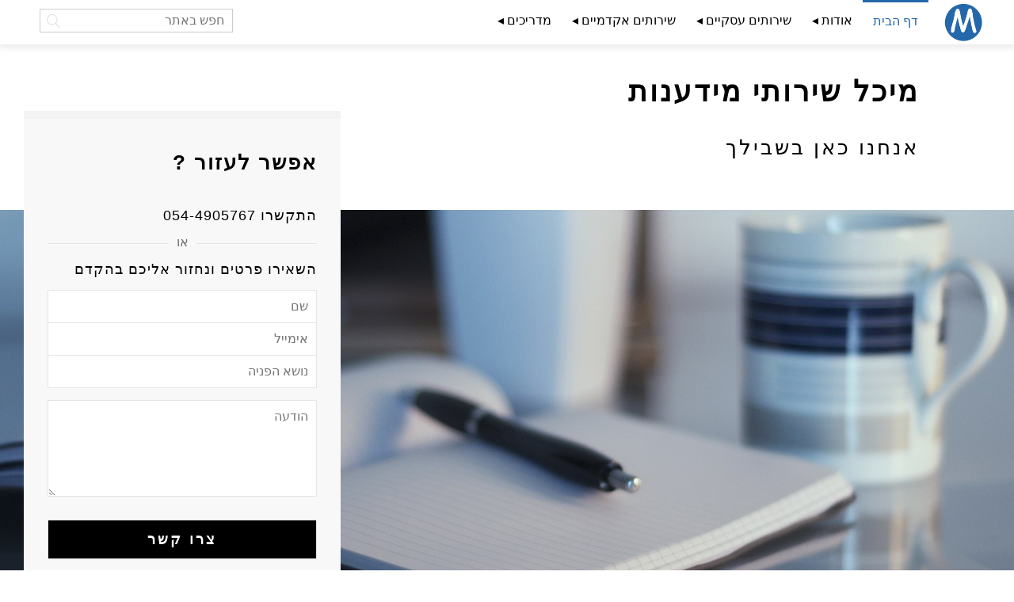

--- FILE ---
content_type: text/html; charset=UTF-8
request_url: https://www.michal-info.com/
body_size: 12953
content:
<!doctype html><html    dir="rtl" lang="he" ><head><meta charset="UTF-8" /><meta name="viewport" content="width=device-width, initial-scale=1.0, minimum-scale=1"/>
 <script async src="https://www.googletagmanager.com/gtag/js?id=UA-36250108-1"></script> <script>window.dataLayer = window.dataLayer || [];
  function gtag(){dataLayer.push(arguments);}
  gtag('js', new Date());
  gtag('config', 'UA-36250108-1');</script> <meta name='robots' content='index, follow, max-image-preview:large, max-snippet:-1, max-video-preview:-1' /><style>img:is([sizes="auto" i],[sizes^="auto," i]){contain-intrinsic-size:3000px 1500px}</style><title>שירותי מידענות עסקית ואקדמית - סיוע בעבודות אקדמיות | מיכל שירותי מידענות</title><meta name="description" content="שירותי מידענות עסקית, סיוע אקדמי בכתיבת עבודה אקדמית, איתור מאמרים, סריקת פטנטים, עריכה לשונית וסינון מידע מקצועי ברחבי הרשת בכל התחומים." /><meta property="og:locale" content="he_IL" /><meta property="og:type" content="website" /><meta property="og:title" content="שירותי מידענות עסקית ואקדמית - סיוע בעבודות אקדמיות | מיכל שירותי מידענות" /><meta property="og:description" content="שירותי מידענות עסקית, סיוע אקדמי בכתיבת עבודה אקדמית, איתור מאמרים, סריקת פטנטים, עריכה לשונית וסינון מידע מקצועי ברחבי הרשת בכל התחומים." /><meta property="og:url" content="https://www.michal-info.com/" /><meta property="og:site_name" content="מיכל שירותי מידענות" /><meta property="article:publisher" content="https://www.facebook.com/michal.information" /><meta property="article:modified_time" content="2019-01-05T18:08:25+00:00" /><meta property="og:image" content="https://www.michal-info.com/wp-content/uploads/2015/06/organization-582919_1280.jpg" /><meta property="og:image:width" content="1280" /><meta property="og:image:height" content="851" /><meta property="og:image:type" content="image/jpeg" /><meta name="twitter:card" content="summary_large_image" /><meta name="twitter:site" content="@michal_info_com" /> <script type="application/ld+json" class="yoast-schema-graph">{"@context":"https://schema.org","@graph":[{"@type":"WebPage","@id":"https://www.michal-info.com/","url":"https://www.michal-info.com/","name":"שירותי מידענות עסקית ואקדמית - סיוע בעבודות אקדמיות | מיכל שירותי מידענות","isPartOf":{"@id":"https://www.michal-info.com/#website"},"about":{"@id":"https://www.michal-info.com/#organization"},"primaryImageOfPage":{"@id":"https://www.michal-info.com/#primaryimage"},"image":{"@id":"https://www.michal-info.com/#primaryimage"},"thumbnailUrl":"https://www.michal-info.com/wp-content/uploads/2015/06/organization-582919_1280.jpg","datePublished":"2015-06-25T21:40:05+00:00","dateModified":"2019-01-05T18:08:25+00:00","description":"שירותי מידענות עסקית, סיוע אקדמי בכתיבת עבודה אקדמית, איתור מאמרים, סריקת פטנטים, עריכה לשונית וסינון מידע מקצועי ברחבי הרשת בכל התחומים.","breadcrumb":{"@id":"https://www.michal-info.com/#breadcrumb"},"inLanguage":"he-IL","potentialAction":[{"@type":"ReadAction","target":["https://www.michal-info.com/"]}]},{"@type":"ImageObject","inLanguage":"he-IL","@id":"https://www.michal-info.com/#primaryimage","url":"https://www.michal-info.com/wp-content/uploads/2015/06/organization-582919_1280.jpg","contentUrl":"https://www.michal-info.com/wp-content/uploads/2015/06/organization-582919_1280.jpg","width":1280,"height":851,"caption":"מידענות עסקית, מידענות אקדמית, כתיבת עבודות אקדמיות, כתיבת עבודה סמינריונית, כתיבת סמינריון, איתור מאמרים"},{"@type":"BreadcrumbList","@id":"https://www.michal-info.com/#breadcrumb","itemListElement":[{"@type":"ListItem","position":1,"name":"Home"}]},{"@type":"WebSite","@id":"https://www.michal-info.com/#website","url":"https://www.michal-info.com/","name":"מיכל שירותי מידענות","description":"שירותי מידענות עסקית ואקדמית, סיוע בעבודות אקדמיות, עזרה בכתיבת סמינריונים. Academic and Business Informatics Services. מתן שירותי תרגום \\ איתור מאמרים אקדמיים.","publisher":{"@id":"https://www.michal-info.com/#organization"},"potentialAction":[{"@type":"SearchAction","target":{"@type":"EntryPoint","urlTemplate":"https://www.michal-info.com/?s={search_term_string}"},"query-input":{"@type":"PropertyValueSpecification","valueRequired":true,"valueName":"search_term_string"}}],"inLanguage":"he-IL"},{"@type":"Organization","@id":"https://www.michal-info.com/#organization","name":"מיכל שירותי מידענות","url":"https://www.michal-info.com/","logo":{"@type":"ImageObject","inLanguage":"he-IL","@id":"https://www.michal-info.com/#/schema/logo/image/","url":"https://www.michal-info.com/wp-content/uploads/2018/10/michal-info-logo-blue.png","contentUrl":"https://www.michal-info.com/wp-content/uploads/2018/10/michal-info-logo-blue.png","width":800,"height":800,"caption":"מיכל שירותי מידענות"},"image":{"@id":"https://www.michal-info.com/#/schema/logo/image/"},"sameAs":["https://www.facebook.com/michal.information","https://x.com/michal_info_com","https://il.linkedin.com/in/michal-sapochnick-67b54719"]}]}</script> <style id='classic-theme-styles-inline-css' type='text/css'>/*! This file is auto-generated */
.wp-block-button__link{color:#fff;background-color:#32373c;border-radius:9999px;box-shadow:none;text-decoration:none;padding:calc(.667em + 2px) calc(1.333em + 2px);font-size:1.125em}.wp-block-file__button{background:#32373c;color:#fff;text-decoration:none}</style><style id='mi-style-inline-css' type='text/css'>*{margin:0;padding:0;text-decoration:none;font-family:Helvetica,sans-serif;-webkit-box-sizing:border-box;-moz-box-sizing:border-box;box-sizing:border-box}html,body{height:100%;position:relative;margin:0 auto;background:#0}.mi_arrow{transform:rotate(180deg);-webkit-transition:left .15s linear;transition:left .15s linear}.mi_header{position:relative;margin:0 0 0 0;width:100%;border:0;line-height:1;height:56px;display:block;box-sizing:border-box;-webkit-box-sizing:border-box;-moz-box-sizing:border-box;float:right;top:0;z-index:100}.info-pb-grid-col{width:100%}.info-pb-grid-col-border{border-bottom:1px #ddd solid}.info-pb-grid-row-light{background-color:#fff;padding:0 0 0 0;width:100%}.info-pb-grid-row-dark{background-color:#1f1f1f;background-color:#fff;padding:0 0 0 0;width:100%}.info-pb-grid-col-content{position:relative;margin:0 auto;padding:20px 20px 30px 20px;max-width:970px}.info-pb-grid-row-light h2,.info-pb-grid-row-dark h2{color:#333;margin-bottom:20px;letter-spacing:1px;text-align:center}.info-pb-grid-row-light h3,.info-pb-grid-row-dark h3{color:#333;margin-bottom:20px;letter-spacing:1px}.info-pb-grid-row-light p{margin-bottom:20px;letter-spacing:1px;line-height:150%}.info-pb-grid-row-dark p{margin-bottom:20px;letter-spacing:1px;line-height:170%}.info-pb-grid-row-dark a,.info-pb-grid-row-light a{color:#2468AB;text-decoration:underline}.mi_footer{background-color:#000;color:#fff;margin:0;padding:30px 30px;display:inline-block;position:relative;width:100%;font-size:14px}.mi_footer .mi_footer_menus{padding:30px 0;display:block;width:100%}#footer_menu_1,#footer_menu_2{display:inline-block;position:relative;width:50%;padding:0 50px}#footer_menu_2{float:left}#footer_menu_1 ul,#footer_menu_2 ul{list-style:none}#footer_menu_1 ul{float:left}#footer_menu_1 li a,#footer_menu_2 li a{color:#fff}.mi_footer .mi_footer_top,.mi_footer .mi_footer_bottom{border-top:1px solid #282727;padding:30px 0;text-align:center;letter-spacing:2px;display:inline-block;width:100%}.mi_footer .mi_footer_top a,.mi_footer .mi_footer_bottom a{color:grey;text-decoration:underline}.mi_social{width:100%;text-align:center;display:block}.mi_social a{width:30px;height:30px;display:inline-block;margin:0 5px}.mi_social .mi_social_svg{height:100%;width:100%}@media screen and (max-width:770px){#footer_menu_1 ul li,#footer_menu_2 ul li{padding:10px 0}}@media screen and (max-width:530px){.mi_footer .mi_footer_menus{padding:0}#footer_menu_1,#footer_menu_2{width:100%;padding:30px 30px;text-align:center}#footer_menu_1 ul{float:none}#footer_menu_2{border-top:1px solid #282727}}.fl-col{width:100%}.fl-module-content{margin:0 0 0 0}.mi_featured_image{background-image:url(https://www.michal-info.com/wp-content/uploads/2015/06/organization-582919_1280.jpg)}.mi_page_top{width:100%;position:relative;display:block;height:820px}.mi_page_top .mi_featured_image{height:500px;margin-top:265px;position:absolute;top:0;left:0;width:100%;background-position:center;background-repeat:no-repeat;background-size:cover}.mi_page_top .mi_rect_button{display:none;position:absolute;left:45px;bottom:20px}.mi_page_top .mi_rect_button .mi_rect_href{width:180px;height:180px;padding:30px 20px;display:block;background-color:#000;opacity:.85;color:#fff;font-size:22px;letter-spacing:3px;-webkit-transition:opacity .3s linear;transition:opacity .3s linear}.mi_page_top .mi_rect_button .mi_rect_href:hover{opacity:.75}.mi_page_top .mi_rect_button .mi_rect_href .mi_arrow{position:absolute;bottom:20px;left:25px;height:20px;width:20px}.mi_page_top .mi_rect_button .mi_rect_href:hover .mi_arrow{left:15px}.mi_page_top .mi_rect_button .mi_rect_href .mi_rect_bottom{position:absolute;bottom:20px;right:20px}.mi_page_top .mi_page_header{position:absolute;top:60px;right:0;display:block;width:100%}.mi_page_top .mi_page_header h1{display:block;padding:30px 150px 30px 0;font-size:40px;line-height:60px;letter-spacing:3px}.mi_page_top .mi_page_header .header-quote{display:block;padding:0 150px 0 0;font-size:30px;letter-spacing:3px}.mi_page_top .mi_page_header .header-quoter{font-size:16px}@media screen and (max-width:1280px){.mi_page_top .mi_page_header h1{padding:30px 120px 30px 0;font-size:36px;line-height:1.44444}.mi_page_top .mi_page_header .header-quote{padding:0 120px 0 0;font-size:26px}}@media screen and (max-width:1025px){.mi_page_top{height:685px}.mi_page_top .mi_featured_image{height:380px}}@media screen and (max-width:970px){.mi_page_top .mi_rect_button{display:block}}@media screen and (max-width:770px){.mi_page_top{height:610px}.mi_page_top .mi_featured_image{margin-top:195px}.mi_page_top .mi_page_header h1{padding:10px 90px 20px 0;font-size:26px;line-height:1.28571}.mi_page_top .mi_page_header .header-quote{padding:0 90px 0 0;font-size:20px}.mi_page_top .mi_rect_button .mi_rect_href{width:155px;height:155px;font-size:19px}}@media screen and (max-width:575px){.mi_page_top{height:505px}.mi_page_top .mi_featured_image{margin-top:190px;height:280px}.mi_page_top .mi_page_header h1{padding:10px 50px 20px 50px}.mi_page_top .mi_page_header .header-quote{padding:0 50px 0 0}}@media screen and (max-width:410px){.mi_page_top .mi_page_header h1{padding:10px 20px 20px 20px}.mi_page_top .mi_page_header .header-quote{padding:0 20px}}body.noScroll{position:fixed;overflow:hidden}.mi_nav_header{position:fixed;top:0;left:0;width:100%;height:56px;-webkit-box-shadow:0 0 10px 1px rgb(0 0 0 / .10);-moz-box-shadow:0 0 10px 1px rgb(0 0 0 / .10);box-shadow:0 0 10px 3px rgb(0 0 0 / .10)}.mi_nav_overlay_background{position:absolute;top:0;left:0;z-index:20;background:#fff;height:100%;width:100%}.mi_menu_button{display:none}.mi_menu_contact{display:none}.site-logo{position:relative;z-index:100;padding:4px 0 0 0;float:right;margin:0 40px 0 20px;width:auto}.site-logo a{color:#6DDB07;font-weight:700}.site-logo-img{height:48px;width:48px;margin:0}#mi_menu_div{position:relative;width:100%;margin:0 100px 0 0;z-index:200}#mi_menu_div ul{list-style:none;position:relative;float:right;margin:0;padding:0;width:auto}#mi_menu_div li{position:relative;float:right}#mi_menu_div li a{display:block;text-decoration:none;color:#000;padding:18px 13px}.search-form{float:left;padding:11px 0 0 50px;position:relative;z-index:1000;cursor:pointer;display:inline-block}.search-form input::-webkit-search-decoration,.search-form input::-webkit-search-cancel-button{display:none}.search-form input[type=search]{-webkit-appearance:textfield;-moz-appearance:textfield;-webkit-box-sizing:content-box;-moz-box-sizing:content-box;font-family:inherit;font-size:100%;background:#fff url(/wp-content/themes/mi/svg/search-icon.svg) no-repeat 5px center;border:solid 1px #ccc;padding:5px 10px 5px 32px;width:200px;transition:all .5s;-webkit-transition:all .5s;-moz-transition:all .5s}.search-form input[type=search]:focus{background-color:#fff;border-color:#0d9ed8;box-shadow:0 0 5px rgb(109 207 246 / .5);-webkit-box-shadow:0 0 5px rgb(109 207 246 / .5);-moz-box-shadow:0 0 5px rgb(109 207 246 / .5)}.search-form input:-moz-placeholder,.search-form input::-webkit-input-placeholder,.search-form input:-ms-input-placeholder{color:#999}#mi_menu_div li ul{display:none}#mi_menu_div ul>li.menu-item-has-children>a:after{content:' \25C2'}#mi_menu_div li:focus-within li a,#mi_menu_div li:hover li a{border-style:none;color:#000}#mi_menu_div li:focus-within li.current-menu-item a,#mi_menu_div li:focus-within li a:focus,#mi_menu_div li:hover li.current-menu-item a,#mi_menu_div li:hover li a:hover{color:#2468AB}@media screen and (min-width:950px){#mi_menu_div li ul{position:absolute;top:100%;right:0;width:auto;background:#fafafa}#mi_menu_div ul ul li{float:none;width:240px}#mi_menu_div ul ul li a{line-height:120%;padding:15px 15px}#mi_menu_div ul ul ul{top:0;right:100%}#mi_menu_div li.menu-item-has-children:focus-within>a:after,#mi_menu_div li.menu-item-has-children:hover>a:after{content:' \25BE'}#mi_menu_div ul li:focus-within ul,#mi_menu_div ul li:hover ul{display:block}#mi_menu_div li:focus a,#mi_menu_div li:hover a,#mi_menu_div li.current-menu-item>a,#mi_menu_div li.current-menu-ancestor>a{color:#2468AB;border-top:3px solid #2468AB;padding-top:16px}}@media screen and (max-width:1100px){#mi_menu_div{margin:0 70px 0 0}.site-logo{margin:0 10px}.search-form{padding:8px 0 0 10px}.search-form input[type=search]{width:80px}}@media screen and (max-width:950px){.mi_menu_button{display:block;position:fixed;overflow:hidden;float:left;top:0;left:0;height:56px;width:50px;cursor:pointer;z-index:1000;transition:opacity .25s ease;-webkit-transition:opacity .25s ease;-moz-transition:opacity .25s ease}.mi_menu_button .mi_navicon{position:absolute;top:27px;left:15px;width:20px;height:2px;transition:all .35s ease;-webkit-transition:all .35s ease;-moz-transition:all .35s ease;cursor:pointer;background:#2468AB}.mi_menu_button .mi_navicon:after,.mi_menu_button .mi_navicon:before{transition:.2s ease-in-out;content:"";position:absolute;display:block;width:100%;height:100%;background:#2468AB}.mi_menu_button .mi_navicon:before{top:-6px}.mi_menu_button .mi_navicon:after{bottom:-6px}.mi_menu_button.active .mi_navicon{transform:rotate(45deg);-webkit-transform:rotate(45deg);-moz-transform:rotate(45deg);-ms-transform:rotate(45deg)}.mi_menu_button.active .mi_navicon:after{transform:rotate(90deg);-webkit-transform:rotate(90deg);-moz-transform:rotate(90deg);-ms-transform:rotate(90deg);bottom:0}.mi_menu_button.active .mi_navicon:before{transform:rotate(90deg);-webkit-transform:rotate(90deg);-moz-transform:rotate(90deg);-ms-transform:rotate(90deg);top:0}.mi_menu_contact{display:block;position:absolute;top:0;left:50px;height:36px;width:140px;background-color:#000;color:#fff;text-align:center;margin:10px 5px;padding:10px 0;z-index:300;text-decoration:none}.mi_menu_contact:focus,.mi_menu_contact:hover{background-color:grey}.overlay{position:fixed;background:#fff;top:0;right:-100%;width:100%;height:100%;overflow:auto;transition:.2s;-webkit-transition:.2s;-moz-transition:.2s;z-index:400;-webkit-overflow-scrolling:auto}.overlay.open{right:0}#mi_menu_div{margin:0 auto;top:70px;transform:translateY(-50%);-webkit-transform:translateY(-50%);-moz-transform:translateY(-50%);-ms-transform:translateY(-50%)}#mi_menu_div ul li{margin:1px 0 auto;width:100%;display:block;min-height:70px;position:relative}#mi_menu_div ul li{display:none}.overlay.open #mi_menu_div ul li{display:block}#mi_menu_div ul ul{position:relative;width:100%;margin:1px 0 0 0}#mi_menu_div ul ul li{width:100%}#mi_menu_div ul a{margin:0 30px auto;width:auto;text-align:right}#mi_menu_div ul ul a{padding:26px 63px 26px 0}#mi_menu_div li:focus-within a,#mi_menu_div li:hover a,#mi_menu_div li.current-menu-item>a,#mi_menu_div li.current-menu-ancestor>a{color:#2468AB}.site-logo{margin:0 20px;z-index:100}.search-form{position:absolute;top:0;right:0;padding:5px 35px 0 60px;opacity:1;display:none;width:250px}.search-form input[type=search]{width:100%}.search-form.search-form-model{margin:10px 0 0 0;display:block}}@media screen and (max-width:530px){.mi_menu_contact{width:100px}}.mi_contact_front_form,.mi_contact_page_form{background:#f8f8f8;border-top:10px solid #f3f3f3;display:inline-block;padding:20px 30px;min-height:400px}.mi_contact_front_form{position:absolute;top:80px;width:400px;margin:60px 30px;left:0}.mi_contact_page_form{position:relative;width:100%}.mi_form_header{margin:20px 0 40px 0;display:block;position:relative;width:100%;font-weight:700;font-size:26px;letter-spacing:2px}.mi_form_sep{text-align:center;display:table;margin:5px 0 5px 0;line-height:1.63636;position:relative;color:#717171}.mi_form_sep:before,.mi_form_sep:after{border-top:1px solid #E5E5E4;content:'';position:relative;display:table-cell;top:.9em;width:50%}.mi_form_sep_text{width:35px;position:relative;display:block}.mi_form_call,.mi_form_details{display:block;font-size:18px;letter-spacing:1px;margin:10px 0}.mi_form_details{margin-bottom:15px}.mi_form_input_text,.mi_form_input_msg{padding:10px 10px;font-size:16px;float:none;line-height:1.3;color:#000;width:100%;border:1px solid #E5E5E4;outline:none;-webkit-appearance:none;-moz-appearance:none}.mi_form_form .mi_form_input_no_bottom_border{border-bottom:none}.mi_form_input_msg{margin:15px 0}.mi_form_submit_button{margin:10px 0 10px 0;float:none;width:100%;padding:13px 0;background-color:#000;color:#fff;cursor:pointer;font-weight:700;font-size:18px;border:1px solid #E5E5E4;letter-spacing:3px}.mi_form_submit_button:focus-within,.mi_form_submit_button:hover{background-color:grey}.mi_form_agreement{font-size:13px;position:relative;display:block}.mi_contact_thankyou{display:inline-block;text-align:center;color:#fff;width:100%;margin-bottom:10px;padding:10px 10px;border:1px solid #E5E5E4}.mi_contact_thankyou_error{background-color:red}.mi_contact_thankyou_success{background-color:green}.mi_contact_front_form .mi_form_agreement{padding:25px 4px}.mi_contact_page_form .mi_form_top_wrap{position:relative;display:inline-block;float:right;width:40%;padding:0 70px 0 0}.mi_contact_page_form .mi_form_form{position:relative;display:inline-block;width:60%;float:left;padding:0 20px 0 60px}.mi_contact_page_form .mi_form_agreement{float:right;padding:135px 70px 0 70px;width:40%}.mi_contact_front_form .mi_contact_submitting,.mi_contact_page_form .mi_contact_submitting{display:none;color:#000}.mi_contact_front_form form.amp-form-submitting>.mi_contact_submitting,.mi_contact_page_form form.amp-form-submitting>.mi_contact_submitting{display:inline-block}.mi_contact_front_form form.amp-form-submitting>button,.mi_contact_page_form form.amp-form-submitting>button,.mi_contact_front_form form.amp-form-submit-success>button,.mi_contact_page_form form.amp-form-submit-success>button{display:none}.mi_contact_front_form form.amp-form-submitting>input,.mi_contact_page_form form.amp-form-submitting>input,.mi_contact_front_form form.amp-form-submitting>textarea,.mi_contact_page_form form.amp-form-submitting>textarea,.mi_contact_front_form form.amp-form-submit-success>input,.mi_contact_page_form form.amp-form-submit-success>input,.mi_contact_front_form form.amp-form-submit-success>textarea,.mi_contact_page_form form.amp-form-submit-success>textarea{pointer-events:none;background-color:#f8f8f8}@media screen and (max-width:1025px){.mi_contact_front_form{margin:15px 30px}.mi_form_header{margin:0 0 20px 0}.mi_contact_front_form .mi_form_agreement{padding:10px 4px 0 4px}}@media screen and (max-width:970px){.mi_contact_front_form{position:relative;width:100%;margin:0;min-height:400px;top:0}.mi_contact_front_form .mi_form_top_wrap,.mi_contact_page_form .mi_form_top_wrap{padding:0 20px 0 0}.mi_contact_front_form .mi_form_top_wrap{position:relative;display:inline-block;float:right;width:40%}.mi_contact_front_form .mi_form_form,.mi_contact_page_form .mi_form_form{padding:0 10px 0 20px}.mi_contact_front_form .mi_form_form{position:relative;display:inline-block;width:60%;float:left}.mi_contact_front_form .mi_form_agreement,.mi_contact_page_form .mi_form_agreement{padding:135px 20px 0 20px}.mi_contact_front_form .mi_form_agreement{float:right;width:40%}}@media screen and (max-width:833px){.mi_contact_front_form .mi_form_agreement,.mi_contact_page_form .mi_form_agreement{padding:110px 20px 0 20px}}@media screen and (max-width:730px){.mi_contact_front_form .mi_form_top_wrap,.mi_contact_page_form .mi_form_top_wrap{display:block;width:100%;padding:0}.mi_contact_front_form .mi_form_form,.mi_contact_page_form .mi_form_form{display:block;width:100%;padding:0}.mi_contact_front_form .mi_form_agreement,.mi_contact_page_form .mi_form_agreement{display:block;width:100%;padding:0 10px;margin:25px 0}}.mi_poc_widget_wrapper{padding:10px 20px 20px 20px;margin:0 auto;display:block;width:100%}.mi_poc_widget_wrapper .mi_poc_image{display:block;margin:0 auto;border-radius:50%}.mi_poc_widget_wrapper .mi_poc_info{display:block;margin:0 auto}.mi_poc_widget_wrapper p,.mi_poc_widget_wrapper h3{display:block;padding:5px 20px;margin:0 auto;width:100%;color:#000;text-align:center}.mi_poc_widget_wrapper .mi_poc_info .mi_read_more_button{display:block;margin:15px auto;padding:5px 0;color:#fff;background-color:#000;width:140px;transition:background-color 0.15s ease}.mi_poc_widget_wrapper .mi_poc_info .mi_read_more_button p{display:inline-block;color:#fff;text-align:right;width:120px}.mi_poc_widget_wrapper .mi_read_more_button .mi_arrow{position:relative;top:5px;left:25px;width:20px;height:20px}.mi_poc_widget_wrapper .mi_read_more_button:focus,.mi_poc_widget_wrapper .mi_read_more_button:hover{background-color:#2468AB}.mi_poc_widget_wrapper .mi_read_more_button:focus-within .mi_arrow,.mi_poc_widget_wrapper .mi_read_more_button:hover .mi_arrow{left:10px}@media screen and (min-width:780px){.mi_poc_widget_wrapper{width:760px;min-height:250px}.mi_poc_widget_wrapper .mi_poc_image{position:relative;float:right}.mi_poc_widget_wrapper .mi_poc_info{float:left;width:500px;position:relative;padding:0}.mi_poc_widget_wrapper p,.mi_poc_widget_wrapper h3{text-align:right}.mi_poc_widget_wrapper .mi_poc_info .mi_read_more_button{float:left}}.mi-pb-diploma-row{text-align:center}.mi_diploma_widget_bb{display:inline-block;margin:0 auto}.mi_diploma_widget_wrapper{padding:10px 10px 20px 10px;margin:0 auto}.mi_diploma_widget_wrapper .mi_diploma_thumb{display:block;margin:0 auto;border:5px solid #fff;box-shadow:4px 4px 20px #c6c6c6}.mi_quote_widget{margin-bottom:50px}.mi_quote_svg{height:50px;width:50px}.mi_quote_text{font-size:20px;color:#5e6063;padding:0 20px}.mi_quote_author{font-size:16px;padding:0 20px;color:#757575}.mi_quote_author_ltr{float:right}.mi_quote_author_rtl{float:left}@media screen and (min-width:700px){.mi_quote_text{font-size:24px}.mi_quote_author{font-size:18px}}.mi_snippet{display:block;width:100%;min-height:auto;letter-spacing:1px;line-height:170%}.mi_snippet .col{display:block;height:100%;padding:20px;width:100%}.mi_snippet .col_bg{background-repeat:no-repeat;background-size:contain;background-position:bottom right;height:150px}.mi_snippet .col_bg_cover{background-size:cover;background-position:center}.mi_snippet .snip_h2,.mi_snippet .snip_but{margin:10px auto}.mi_snippet .snip_a{text-decoration:none}.mi_snippet .snip_but{font-weight:700;font-size:18px;color:#000}.mi_snippet .snip_but *{display:inline-block;position:relative;left:0;-webkit-transition:left .15s linear;transition:left .15s linear}.mi_snippet .snip_but:hover .snip_but_anim{left:-7px}@media screen and (min-width:750px){.mi_snippet .col{display:inline-block;height:340px}.mi_snippet .col_bg{background-position:bottom center}.mi_snippet .col_6{width:50%}.mi_snippet .col_left{float:left}.mi_snippet .col_left .snip_txt{float:right;max-width:470px}.mi_snippet .col_right{float:right}.mi_snippet .col_right .snip_txt{float:left;max-width:470px}.mi_snippet .col_3,.mi_snippet .col_9{height:280px}.mi_snippet .col_3{width:25%}.mi_snippet .col_9{width:75%}.mi_snippet .col_9 .snip_txt{max-width:90%}}@media screen and (min-width:1150px){.mi_snippet .snip_h2,.mi_snippet .snip_but{margin:30px auto}}.mi_contact_map{display:block;width:100%;margin:0}.mi_contact_map .mi_contact_iframe{display:block;width:100%;height:450px}.mi_contact_map .mi_contact_txt{display:block;width:100%;height:100%;color:#4F4F4F;padding:20px}.mi_contact_map .mi_contact_txt p{font-size:30px;letter-spacing:3px;padding:20px 20px}@media screen and (min-width:970px){.mi_contact_map{height:450px;padding-top:200px}.mi_contact_map .mi_contact_iframe{display:inline-block;width:40%}.mi_contact_map .mi_contact_txt{display:block;width:60%;float:left;background-color:#F2F1F1}}.mi_snippet{display:block;width:100%;min-height:auto;letter-spacing:1px;line-height:170%}.mi_snippet .col{display:block;height:100%;padding:20px;width:100%}.mi_snippet .col_bg{background-repeat:no-repeat;background-size:contain;background-position:bottom right;height:150px}.mi_snippet .col_bg_cover{background-size:cover;background-position:center}.mi_snippet .snip_h2,.mi_snippet .snip_but{margin:10px auto}.mi_snippet .snip_a{text-decoration:none}.mi_snippet .snip_but{font-weight:700;font-size:18px;color:#000}.mi_snippet .snip_but *{display:inline-block;position:relative;left:0;-webkit-transition:left .15s linear;transition:left .15s linear}.mi_snippet .snip_but:hover .snip_but_anim{left:-7px}@media screen and (min-width:750px){.mi_snippet .col{display:inline-block;height:340px}.mi_snippet .col_bg{background-position:bottom center}.mi_snippet .col_6{width:50%}.mi_snippet .col_left{float:left}.mi_snippet .col_left .snip_txt{float:right;max-width:470px}.mi_snippet .col_right{float:right}.mi_snippet .col_right .snip_txt{float:left;max-width:470px}.mi_snippet .col_3,.mi_snippet .col_9{height:280px}.mi_snippet .col_3{width:25%}.mi_snippet .col_9{width:75%}.mi_snippet .col_9 .snip_txt{max-width:90%}}@media screen and (min-width:1150px){.mi_snippet .snip_h2,.mi_snippet .snip_but{margin:30px auto}}.mi_snippet{display:block;width:100%;min-height:auto;letter-spacing:1px;line-height:170%}.mi_snippet .col{display:block;height:100%;padding:20px;width:100%}.mi_snippet .col_bg{background-repeat:no-repeat;background-size:contain;background-position:bottom right;height:150px}.mi_snippet .col_bg_cover{background-size:cover;background-position:center}.mi_snippet .snip_h2,.mi_snippet .snip_but{margin:10px auto}.mi_snippet .snip_a{text-decoration:none}.mi_snippet .snip_but{font-weight:700;font-size:18px;color:#000}.mi_snippet .snip_but *{display:inline-block;position:relative;left:0;-webkit-transition:left .15s linear;transition:left .15s linear}.mi_snippet .snip_but:hover .snip_but_anim{left:-7px}@media screen and (min-width:750px){.mi_snippet .col{display:inline-block;height:340px}.mi_snippet .col_bg{background-position:bottom center}.mi_snippet .col_6{width:50%}.mi_snippet .col_left{float:left}.mi_snippet .col_left .snip_txt{float:right;max-width:470px}.mi_snippet .col_right{float:right}.mi_snippet .col_right .snip_txt{float:left;max-width:470px}.mi_snippet .col_3,.mi_snippet .col_9{height:280px}.mi_snippet .col_3{width:25%}.mi_snippet .col_9{width:75%}.mi_snippet .col_9 .snip_txt{max-width:90%}}@media screen and (min-width:1150px){.mi_snippet .snip_h2,.mi_snippet .snip_but{margin:30px auto}}.mi_snippet{display:block;width:100%;min-height:auto;letter-spacing:1px;line-height:170%}.mi_snippet .col{display:block;height:100%;padding:20px;width:100%}.mi_snippet .col_bg{background-repeat:no-repeat;background-size:contain;background-position:bottom right;height:150px}.mi_snippet .col_bg_cover{background-size:cover;background-position:center}.mi_snippet .snip_h2,.mi_snippet .snip_but{margin:10px auto}.mi_snippet .snip_a{text-decoration:none}.mi_snippet .snip_but{font-weight:700;font-size:18px;color:#000}.mi_snippet .snip_but *{display:inline-block;position:relative;left:0;-webkit-transition:left .15s linear;transition:left .15s linear}.mi_snippet .snip_but:hover .snip_but_anim{left:-7px}@media screen and (min-width:750px){.mi_snippet .col{display:inline-block;height:340px}.mi_snippet .col_bg{background-position:bottom center}.mi_snippet .col_6{width:50%}.mi_snippet .col_left{float:left}.mi_snippet .col_left .snip_txt{float:right;max-width:470px}.mi_snippet .col_right{float:right}.mi_snippet .col_right .snip_txt{float:left;max-width:470px}.mi_snippet .col_3,.mi_snippet .col_9{height:280px}.mi_snippet .col_3{width:25%}.mi_snippet .col_9{width:75%}.mi_snippet .col_9 .snip_txt{max-width:90%}}@media screen and (min-width:1150px){.mi_snippet .snip_h2,.mi_snippet .snip_but{margin:30px auto}}.mi_snippet{display:block;width:100%;min-height:auto;letter-spacing:1px;line-height:170%}.mi_snippet .col{display:block;height:100%;padding:20px;width:100%}.mi_snippet .col_bg{background-repeat:no-repeat;background-size:contain;background-position:bottom right;height:150px}.mi_snippet .col_bg_cover{background-size:cover;background-position:center}.mi_snippet .snip_h2,.mi_snippet .snip_but{margin:10px auto}.mi_snippet .snip_a{text-decoration:none}.mi_snippet .snip_but{font-weight:700;font-size:18px;color:#000}.mi_snippet .snip_but *{display:inline-block;position:relative;left:0;-webkit-transition:left .15s linear;transition:left .15s linear}.mi_snippet .snip_but:hover .snip_but_anim{left:-7px}@media screen and (min-width:750px){.mi_snippet .col{display:inline-block;height:340px}.mi_snippet .col_bg{background-position:bottom center}.mi_snippet .col_6{width:50%}.mi_snippet .col_left{float:left}.mi_snippet .col_left .snip_txt{float:right;max-width:470px}.mi_snippet .col_right{float:right}.mi_snippet .col_right .snip_txt{float:left;max-width:470px}.mi_snippet .col_3,.mi_snippet .col_9{height:280px}.mi_snippet .col_3{width:25%}.mi_snippet .col_9{width:75%}.mi_snippet .col_9 .snip_txt{max-width:90%}}@media screen and (min-width:1150px){.mi_snippet .snip_h2,.mi_snippet .snip_but{margin:30px auto}}.mi_snippet{display:block;width:100%;min-height:auto;letter-spacing:1px;line-height:170%}.mi_snippet .col{display:block;height:100%;padding:20px;width:100%}.mi_snippet .col_bg{background-repeat:no-repeat;background-size:contain;background-position:bottom right;height:150px}.mi_snippet .col_bg_cover{background-size:cover;background-position:center}.mi_snippet .snip_h2,.mi_snippet .snip_but{margin:10px auto}.mi_snippet .snip_a{text-decoration:none}.mi_snippet .snip_but{font-weight:700;font-size:18px;color:#000}.mi_snippet .snip_but *{display:inline-block;position:relative;left:0;-webkit-transition:left .15s linear;transition:left .15s linear}.mi_snippet .snip_but:hover .snip_but_anim{left:-7px}@media screen and (min-width:750px){.mi_snippet .col{display:inline-block;height:340px}.mi_snippet .col_bg{background-position:bottom center}.mi_snippet .col_6{width:50%}.mi_snippet .col_left{float:left}.mi_snippet .col_left .snip_txt{float:right;max-width:470px}.mi_snippet .col_right{float:right}.mi_snippet .col_right .snip_txt{float:left;max-width:470px}.mi_snippet .col_3,.mi_snippet .col_9{height:280px}.mi_snippet .col_3{width:25%}.mi_snippet .col_9{width:75%}.mi_snippet .col_9 .snip_txt{max-width:90%}}@media screen and (min-width:1150px){.mi_snippet .snip_h2,.mi_snippet .snip_but{margin:30px auto}}.mi_snippet{display:block;width:100%;min-height:auto;letter-spacing:1px;line-height:170%}.mi_snippet .col{display:block;height:100%;padding:20px;width:100%}.mi_snippet .col_bg{background-repeat:no-repeat;background-size:contain;background-position:bottom right;height:150px}.mi_snippet .col_bg_cover{background-size:cover;background-position:center}.mi_snippet .snip_h2,.mi_snippet .snip_but{margin:10px auto}.mi_snippet .snip_a{text-decoration:none}.mi_snippet .snip_but{font-weight:700;font-size:18px;color:#000}.mi_snippet .snip_but *{display:inline-block;position:relative;left:0;-webkit-transition:left .15s linear;transition:left .15s linear}.mi_snippet .snip_but:hover .snip_but_anim{left:-7px}@media screen and (min-width:750px){.mi_snippet .col{display:inline-block;height:340px}.mi_snippet .col_bg{background-position:bottom center}.mi_snippet .col_6{width:50%}.mi_snippet .col_left{float:left}.mi_snippet .col_left .snip_txt{float:right;max-width:470px}.mi_snippet .col_right{float:right}.mi_snippet .col_right .snip_txt{float:left;max-width:470px}.mi_snippet .col_3,.mi_snippet .col_9{height:280px}.mi_snippet .col_3{width:25%}.mi_snippet .col_9{width:75%}.mi_snippet .col_9 .snip_txt{max-width:90%}}@media screen and (min-width:1150px){.mi_snippet .snip_h2,.mi_snippet .snip_but{margin:30px auto}}</style><link rel="https://api.w.org/" href="https://www.michal-info.com/wp-json/" /><link rel="alternate" title="JSON" type="application/json" href="https://www.michal-info.com/wp-json/wp/v2/pages/10" /><link rel="EditURI" type="application/rsd+xml" title="RSD" href="https://www.michal-info.com/xmlrpc.php?rsd" /><meta name="generator" content="WordPress 6.8.3" /><link rel='shortlink' href='https://www.michal-info.com/' /><link rel="amphtml" href="https://www.michal-info.com/amp/"/></head><body class="rtl home wp-singular page-template page-template-page-front page-template-page-front-php page page-id-10 wp-theme-mi fl-builder fl-builder-lite-2-8-6-1"><header class='mi_header'><nav class="mi_nav_header"><div class='site-logo'>
<a href='//www.michal-info.com/'
title='מיכל שירותי מידענות'
rel='home'>
<img class='site-logo-img'
src='//www.michal-info.com/wp-content/uploads/2018/10/michal-info.png'
alt='מיכל שירותי מידענות'/>
</a></div>
<a href="/contact/" class="mi_menu_contact" id="mi_menu_contact">
צרו קשר
</a><div class="mi_menu_button" id="mi_menu_button" role="button" tabindex="0" >
<span class="mi_navicon"></span></div><div class="overlay" id="overlay"><form role="search" method="get" class="search-form" id="search-form" action="https://www.michal-info.com/">
<input type="search" name="s" placeholder="חפש באתר" value=""/></form><div id="mi_menu_div" class="menu-top-menu-container"><ul id="menu-top-menu" class="mi_menu_ul"><li id="menu-item-15" class="menu-item menu-item-type-post_type menu-item-object-page menu-item-home current-menu-item page_item page-item-10 current_page_item menu-item-15"><a href="https://www.michal-info.com/" aria-current="page">דף הבית</a></li><li id="menu-item-596" class="menu-item menu-item-type-custom menu-item-object-custom menu-item-has-children menu-item-596"><a href="#">אודות</a><ul class="sub-menu"><li id="menu-item-197" class="menu-item menu-item-type-post_type menu-item-object-page menu-item-197"><a href="https://www.michal-info.com/about/">אודות החברה</a></li><li id="menu-item-599" class="menu-item menu-item-type-post_type menu-item-object-page menu-item-599"><a href="https://www.michal-info.com/michal/">מיכל באום-ספוז'ניק</a></li><li id="menu-item-577" class="menu-item menu-item-type-post_type menu-item-object-page menu-item-577"><a href="https://www.michal-info.com/clients/">לקוחות והמלצות</a></li><li id="menu-item-640" class="menu-item menu-item-type-post_type menu-item-object-page menu-item-640"><a href="https://www.michal-info.com/contact/">צור קשר</a></li></ul></li><li id="menu-item-597" class="menu-item menu-item-type-custom menu-item-object-custom menu-item-has-children menu-item-597"><a href="#">שירותים עסקיים</a><ul class="sub-menu"><li id="menu-item-579" class="menu-item menu-item-type-post_type menu-item-object-page menu-item-579"><a href="https://www.michal-info.com/business-informatics/">שירותי מידענות עסקית</a></li><li id="menu-item-708" class="menu-item menu-item-type-post_type menu-item-object-page menu-item-708"><a href="https://www.michal-info.com/patent-search/">סריקת פטנטים</a></li><li id="menu-item-820" class="menu-item menu-item-type-post_type menu-item-object-page menu-item-820"><a href="https://www.michal-info.com/medical-informatics/">מידענות רפואית</a></li><li id="menu-item-789" class="menu-item menu-item-type-post_type menu-item-object-page menu-item-789"><a href="https://www.michal-info.com/databases/">מאגרי מידע</a></li></ul></li><li id="menu-item-598" class="menu-item menu-item-type-custom menu-item-object-custom menu-item-has-children menu-item-598"><a href="#">שירותים אקדמיים</a><ul class="sub-menu"><li id="menu-item-580" class="menu-item menu-item-type-post_type menu-item-object-page menu-item-580"><a href="https://www.michal-info.com/academic-informatics/">שירותי מידענות אקדמית</a></li><li id="menu-item-578" class="menu-item menu-item-type-post_type menu-item-object-page menu-item-578"><a href="https://www.michal-info.com/academic-assistance/">סיוע בעבודות אקדמיות</a></li><li id="menu-item-639" class="menu-item menu-item-type-post_type menu-item-object-page menu-item-639"><a href="https://www.michal-info.com/academic-research-proposal/">כתיבת הצעת מחקר</a></li><li id="menu-item-698" class="menu-item menu-item-type-post_type menu-item-object-page menu-item-698"><a href="https://www.michal-info.com/linguistic-editing/">עריכה לשונית</a></li></ul></li><li id="menu-item-688" class="menu-item menu-item-type-custom menu-item-object-custom menu-item-has-children menu-item-688"><a href="#">מדריכים</a><ul class="sub-menu"><li id="menu-item-719" class="menu-item menu-item-type-post_type menu-item-object-page menu-item-719"><a href="https://www.michal-info.com/informatics/">מידענות</a></li><li id="menu-item-756" class="menu-item menu-item-type-post_type menu-item-object-page menu-item-756"><a href="https://www.michal-info.com/patent-registration/">רישום פטנט</a></li><li id="menu-item-689" class="menu-item menu-item-type-post_type menu-item-object-page menu-item-689"><a href="https://www.michal-info.com/academic-work-writing/">כתיבת עבודות אקדמיות</a></li><li id="menu-item-776" class="menu-item menu-item-type-post_type menu-item-object-page menu-item-776"><a href="https://www.michal-info.com/seminar-writing/">כתיבת עבודה סמינריונית</a></li><li id="menu-item-576" class="menu-item menu-item-type-post_type menu-item-object-page menu-item-576"><a href="https://www.michal-info.com/links/">קישורים</a></li></ul></li></ul></div></div><div class="mi_nav_overlay_background "></div></nav></header><article class="post"><div class="mi_page_top" ><div  class="mi_featured_image"></div><div class="mi_rect_button">
<a href="/contact/" class="mi_rect_href"><div class="mi_rect_top">איך נוכל לעזור?</div><div class="mi_rect_bottom">צור קשר</div>
<svg viewBox="0 0 64 64" class="mi_arrow"><path d="M59.927 31.985l.073.076-16.233 17.072-3.247-3.593L51.324 34H4v-4h47.394L40.52 18.407l3.247-3.494L60 31.946l-.073.039z" fill="#FFF"/></svg>               </a></div><div class="mi_page_header"><h1>מיכל שירותי מידענות</h1><p class="header-quote">אנחנו כאן בשבילך</p></div></div><div class="fl-builder-content fl-builder-content-10 fl-builder-content-primary" data-post-id="10"><div class="fl-row fl-row-full-width fl-row-bg-none fl-node-5bc0eb08f2fa5 fl-row-default-height fl-row-align-center info-pb-grid-row-dark" data-node="5bc0eb08f2fa5"><div class="fl-row-content-wrap"><div class="fl-row-content fl-row-full-width fl-node-content"><div class="fl-col-group fl-node-5bc0eb09002bd" data-node="5bc0eb09002bd"><div class="fl-col fl-node-5bc0eb0900350 fl-col-bg-color" data-node="5bc0eb0900350"><div class="fl-col-content fl-node-content"><div class="fl-module fl-module-rich-text fl-node-5bc0eb08f2ee9 info-pb-grid-col-content" data-node="5bc0eb08f2ee9"><div class="fl-module-content fl-node-content"><div class="fl-rich-text"><p>האהבה למקצוע המידענות, בשילוב אינטואיציה גבוהה לאבחון וייעוץ, תארים אקדמיים, סקרנות אינסופית וכשרון לאיתור ועריכת מידע עסקי ואקדמי, מובילים להענקת שירות איכותי, מקצועי ומיומן.</p></div></div></div></div></div></div></div></div></div><div class="fl-row fl-row-full-width fl-row-bg-none fl-node-5bc0eb6678366 fl-row-default-height fl-row-align-center" data-node="5bc0eb6678366"><div class="fl-row-content-wrap"><div class="fl-row-content fl-row-full-width fl-node-content"><div class="fl-col-group fl-node-5bc0eb6679cbb" data-node="5bc0eb6679cbb"><div class="fl-col fl-node-5bc0eb6679d5b fl-col-bg-color" data-node="5bc0eb6679d5b"><div class="fl-col-content fl-node-content"><div class="fl-module fl-module-widget fl-node-5bc0eb6678290" data-node="5bc0eb6678290"><div class="fl-module-content fl-node-content"><div class="fl-widget"><div class="widget mi_snippet"><div class='col col_6 col_right col_bg col_bg_cover ' style='background-image:url("https://www.michal-info.com/wp-content/uploads/2016/01/office-620822_960_720.jpg");'></div><div class='col col_6 col_left col_txt ' style=''><div class='snip_txt'><h2 class='snip_h2'>שירותי מידענות עסקית</h2><p class='snip_p'>מידענות עסקית כוללת שירותים כגון: מחקרי שוק, איסוף מידע עסקי לתכנית עסקית או כתיבת מחקר עסקי בכל תחום, שירותי מידענות רפואית ומשפטית, סריקת פטנטים מהארץ ומהעולם ממאגרי מידע, איתור פרטי קשר של לקוחות, חברות, יצרנים וספקים, עריכת מצגות עסקיות, סקירה של מתחרים וכתיבת תכנים לאתרי אינטרנט לפי מילות מפתח.</p>      <a class='snip_a' href='https://www.michal-info.com/business-informatics/'><div class='snip_but'><div class='snip_but_txt'>קרא עוד</div><div class='snip_but_anim'>></div></div>      </a></div></div></div></div></div></div><div class="fl-module fl-module-widget fl-node-5bc0eb979e294" data-node="5bc0eb979e294"><div class="fl-module-content fl-node-content"><div class="fl-widget"><div class="widget mi_snippet"><div class='col col_6 col_left col_bg col_bg_cover ' style='background-image:url("https://www.michal-info.com/wp-content/uploads/2016/01/academic-informatics-cover.jpg");'></div><div class='col col_6 col_right col_txt ' style=''><div class='snip_txt'><h2 class='snip_h2'>שירותי מידענות אקדמית</h2><p class='snip_p'>מידענות אקדמית כוללת שירותים כגון: איתור כתבות, מחקרים ומאמרים מקצועיים מכתבי עת מובילים, במגוון שפות ותחומים לעבודות מחקר, למידע משפטי, מידע רפואי וכדומה. אנו עובדים עם יותר מ-60 מאגרי מידע שיש ברשותנו גישה במנוי אליהם.</p>      <a class='snip_a' href='https://www.michal-info.com/academic-informatics/'><div class='snip_but'><div class='snip_but_txt'>קרא עוד</div><div class='snip_but_anim'>></div></div>      </a></div></div></div></div></div></div></div></div></div><div class="fl-col-group fl-node-5bc0ec161eab3" data-node="5bc0ec161eab3"><div class="fl-col fl-node-5bc0ec161eb44 fl-col-bg-color" data-node="5bc0ec161eb44"><div class="fl-col-content fl-node-content"><div class="fl-module fl-module-widget fl-node-5bc0ec161ea43" data-node="5bc0ec161ea43"><div class="fl-module-content fl-node-content"><div class="fl-widget"><div class="widget mi_snippet"><div class='col col_3 col_right col_bg ' style='background-image:url("https://www.michal-info.com/wp-content/uploads/2018/10/books-441866_1280.png");background-color: #fafafa;'></div><div class='col col_9 col_left col_txt ' style='background-color: #fafafa;'><div class='snip_txt'><h2 class='snip_h2'>סיוע בעבודות אקדמיות</h2><p class='snip_p'>סיוע בעבודות אקדמיות כוללים שירותים כגון: עזרה במטלות קטנות וגדולות, סיוע בממ"נים (מטלות מנחה), וכן סיוע בסקירות ספרות ובעריכת פרקיה של עבודה סמינריונית, עריכת מצגות, סיכומי מאמרים בעברית ואנגלית, עזרה בכתיבת הצעת מחקר וסידור ביבליוגרפיה, וכן שירותי עריכה והגהה לשונית בכל התחומים.</p>      <a class='snip_a' href='https://www.michal-info.com/academic-assistance/'><div class='snip_but'><div class='snip_but_txt'>קרא עוד</div><div class='snip_but_anim'>></div></div>      </a></div></div></div></div></div></div></div></div></div><div class="fl-col-group fl-node-5bc0ec99caafe" data-node="5bc0ec99caafe"><div class="fl-col fl-node-5bc0ec99cab91 fl-col-bg-color" data-node="5bc0ec99cab91"><div class="fl-col-content fl-node-content"><div class="fl-module fl-module-widget fl-node-5bc0ec99caa77" data-node="5bc0ec99caa77"><div class="fl-module-content fl-node-content"><div class="fl-widget"><div class="widget mi_snippet"><div class='col col_3 col_left col_bg ' style='background-image:url("https://www.michal-info.com/wp-content/uploads/2018/10/lamp-432246_1280.png");'></div><div class='col col_9 col_right col_txt ' style=''><div class='snip_txt'><h2 class='snip_h2'>סריקת פטנטים</h2><p class='snip_p'>סריקת פטנטים נועדה להשוות בין רעיון מסויים לבין פטנטים קיימים וכן לבדוק שהפטנט שנרצה לרשום אינו מופיע תחת רישום של פטנט אחר שכבר ישנו.עבור כל רעיון מסוים שנרצה לרשום כפטנט, נצטרך לבצע סריקה מקדימה על מנת לבחון את מקוריותו ולוודא שלא קיים פטנט דומה בארץ או בעולם.הבדיקה נעשית מול מאגרי פטנטים מקומיים וגם בינלאומיים ומאפשרת קבלת החלטה לגבי המשך תהליך רישום פטנט.</p>      <a class='snip_a' href='https://www.michal-info.com/patent-search/'><div class='snip_but'><div class='snip_but_txt'>קרא עוד</div><div class='snip_but_anim'>></div></div>      </a></div></div></div></div></div></div></div></div></div><div class="fl-col-group fl-node-5bc0ed1e9e21e" data-node="5bc0ed1e9e21e"><div class="fl-col fl-node-5bc0ed1e9e311 fl-col-bg-color fl-col-has-cols" data-node="5bc0ed1e9e311"><div class="fl-col-content fl-node-content"><div class="fl-col-group fl-node-5bc117d48f5f6 fl-col-group-nested" data-node="5bc117d48f5f6"><div class="fl-col fl-node-5bc117d48f6dd fl-col-bg-color" data-node="5bc117d48f6dd"><div class="fl-col-content fl-node-content"><div class="fl-module fl-module-widget fl-node-5bc0ece2aef67" data-node="5bc0ece2aef67"><div class="fl-module-content fl-node-content"><div class="fl-widget"><div class="widget mi_snippet"><div class='col col_3 col_right col_bg ' style='background-image:url("https://www.michal-info.com/wp-content/uploads/2018/10/doctor-isolated-1188036_640-min2.png");background-color: #fafafa;'></div><div class='col col_9 col_left col_txt ' style='background-color: #fafafa;'><div class='snip_txt'><h2 class='snip_h2'>מידענות רפואית</h2><p class='snip_p'>אנו מספקים שירותי כתיבת מחקר בתחום הרפואי בכל נושא שתרצו, כגון מחקר רפואי אודות טיפול חדשני מסוים, מוסדות רפואיים המובילים בעולם ופרטי קשר עימם, מחלה מסוימת או תרופה כלשהיא, רפואה משלימה, וביצוע מחקר מסודר לפי הנושאים שתבחרו להתמקד בהם במסגרת המחקר הרפואי.</p>      <a class='snip_a' href='https://www.michal-info.com/medical-informatics/'><div class='snip_but'><div class='snip_but_txt'>קרא עוד</div><div class='snip_but_anim'>></div></div>      </a></div></div></div></div></div></div></div></div></div></div></div></div><div class="fl-col-group fl-node-5bc0ed31685a1" data-node="5bc0ed31685a1"><div class="fl-col fl-node-5bc0ed3168634 fl-col-bg-color" data-node="5bc0ed3168634"><div class="fl-col-content fl-node-content"><div class="fl-module fl-module-widget fl-node-5bc0ed3168529" data-node="5bc0ed3168529"><div class="fl-module-content fl-node-content"><div class="fl-widget"><div class="widget mi_snippet"><div class='col col_3 col_left col_bg ' style='background-image:url("https://www.michal-info.com/wp-content/uploads/2018/10/dog-2794681_1280.png");'></div><div class='col col_9 col_right col_txt ' style=''><div class='snip_txt'><h2 class='snip_h2'>מידענות</h2><p class='snip_p'>היא שימוש מושכל במידע, על סוגיו וייצוגיו השונים, על מנת להשיג יעד מוגדר וכן כתיבתו ועריכתו בפורמט מקצועי ואיכותי.
המידען מהווה גורם מתווך מקצועי לסינון והערכת מידע נדרש בהתאם לבקשת הלקוח מתוך מידע נרחב המצוי ברשת האינטרנט.</p>      <a class='snip_a' href='https://www.michal-info.com/informatics/'><div class='snip_but'><div class='snip_but_txt'>קרא עוד</div><div class='snip_but_anim'>></div></div>      </a></div></div></div></div></div></div></div></div></div></div></div></div></div></article><div class="mi_contact_front_form" id="mi_contact_form"><div class="mi_form_top_wrap" id="mi_form_top_wrap">
<span class="mi_form_header">אפשר לעזור ?</span>
<span class="mi_form_call">התקשרו 054-4905767</span><div class="mi_form_sep">
<span class="mi_form_sep_text">או</span></div>
<span class="mi_form_details">השאירו פרטים ונחזור אליכם בהקדם</span></div><form action="https://www.michal-info.com/wp-admin/admin-ajax.php?action=mi_contact_form"
method="post"
class="mi_form_form"
onsubmit="return submitForm(this);"><input type="text"
name="mi_name"
class="mi_form_input_text mi_form_input_no_bottom_border "
placeholder="שם" required
value=""
oninvalid="this.setCustomValidity('מלא את שמך')"
onchange="this.setCustomValidity('')"/><input type="email"
name="mi_email"
id="mi_email_input"
class="mi_form_input_text mi_form_input_no_bottom_border"
placeholder="אימייל" required
value=""
oninvalid="this.setCustomValidity('מלא מייל חוקי')"
onchange="this.setCustomValidity('')"/><input type="text"
name="mi_subject"
class="mi_form_input_text"
placeholder="נושא הפניה" required
value=""
oninvalid="this.setCustomValidity('מלא את נושא הפניה')"
onchange="this.setCustomValidity('')" /><textarea rows="5" cols="30"
                   name="mi_msg"
                   class="mi_form_input_msg"
                   placeholder="הודעה" required
                   oninvalid="this.setCustomValidity('בבקשה מלא מידע לגבי בקשתך')"
                   onchange="this.setCustomValidity('')"></textarea><input type="hidden"
id="mi_form_cypher"
name="mi_cypher"
value="hellow" /><button type="submit"
name="mi_submitted"
class="mi_form_submit_button"
placeholder="" >צרו קשר</button><div id="mi_form_response"></div></form>
<span class="mi_form_agreement">
במסירת פרטים אני מסכים כי החברה תחזור אלי במייל או בטלפון.
</span></div><footer id="footer-menu" class="mi_footer"><div class='mi_social'>
</a>
<a href='https://twitter.com/michal_info_com'
target="_blank"
title='עקוב אחרי מיכל שירותי מידענות בטוויטר'
rel='home'><svg viewBox="0 0 64 64" class="mi_social"><path d="M58 15.9c-1.9 0.8-3.9 1.5-6.2 1.6 2.3-1.3 3.9-3.4 4.7-5.8 -2.1 1.3-4.4 2.1-6.8 2.6 -1.8-2.1-4.7-3.4-7.6-3.4 -5.8 0-10.7 4.7-10.7 10.7 0 0.8 0.2 1.6 0.3 2.4 -8.9-0.5-16.7-4.7-22-11.2 -1 1.6-1.5 3.4-1.5 5.3 0 3.7 1.9 7 4.7 8.9 -1.8 0-3.4-0.5-4.9-1.3v0.2c0 5.2 3.7 9.4 8.6 10.4 -1 0.2-1.8 0.3-2.8 0.3 -0.6 0-1.3 0-1.9-0.2 1.3 4.2 5.3 7.3 9.9 7.5 -3.6 2.9-8.3 4.5-13.3 4.5 -0.8 0-1.8 0-2.6-0.2 4.7 3.1 10.4 4.9 16.4 4.9 19.6 0 30.3-16.2 30.3-30.3 0-0.5 0-1 0-1.3C54.8 19.8 56.5 18 58 15.9z" fill="#FFFFFF"/></svg> </a>
<a href='https://il.linkedin.com/in/michal-sapochnick-67b54719'
target="_blank"
title='עקוב אחרי מיכל שירותי מידענות בלינקדין'
rel='home'><svg viewBox="0 0 64 64" class="mi_social"><path d="M48.2 8H16c-4.4 0-8 3.6-8 8v31.9c0 4.5 3.6 8.1 8 8.1h32c4.4 0 8-3.6 8-8V16C56.1 11.6 52.5 8 48.2 8zM22.6 48h-7.2V26.2h7.2V48zM19 23.2L19 23.2c-2.5 0-4-1.6-4-3.7s1.6-3.7 4-3.7c2.5 0 4 1.6 4 3.7C23.2 21.6 21.6 23.2 19 23.2zM48.8 48h-7.2V36.4c0-3-1-4.9-3.7-4.9 -1.9 0-3.1 1.3-3.7 2.7 -0.1 0.4-0.3 1-0.3 1.8V48h-7.2c0 0 0.1-19.7 0-21.8h7.2v3.1c0.9-1.5 2.7-3.6 6.6-3.6 4.8 0 8.4 3.1 8.4 9.9L48.8 48 48.8 48z" fill="#FFFFFFFF"/></svg> </a>
</a>
</a></div><div class="mi_footer_menus"><div id="footer_menu_1" class="menu-footer-menu-container"><ul id="menu-footer-menu" class="mi_footer_div1"><li id="menu-item-340" class="menu-item menu-item-type-post_type menu-item-object-page menu-item-home current-menu-item page_item page-item-10 current_page_item menu-item-340"><a href="https://www.michal-info.com/" aria-current="page">דף הבית</a></li><li id="menu-item-344" class="menu-item menu-item-type-post_type menu-item-object-page menu-item-344"><a href="https://www.michal-info.com/about/">אודות החברה</a></li><li id="menu-item-572" class="menu-item menu-item-type-post_type menu-item-object-page menu-item-572"><a href="https://www.michal-info.com/business-informatics/">שירותי מידענות עסקית</a></li><li id="menu-item-573" class="menu-item menu-item-type-post_type menu-item-object-page menu-item-573"><a href="https://www.michal-info.com/academic-informatics/">שירותי מידענות אקדמית</a></li><li id="menu-item-571" class="menu-item menu-item-type-post_type menu-item-object-page menu-item-571"><a href="https://www.michal-info.com/academic-assistance/">סיוע בעבודות אקדמיות</a></li><li id="menu-item-570" class="menu-item menu-item-type-post_type menu-item-object-page menu-item-570"><a href="https://www.michal-info.com/clients/">לקוחות והמלצות</a></li></ul></div><div id="footer_menu_2" class="menu-footer-sub-menu-container"><ul id="menu-footer-sub-menu" class="mi_footer_div2"><li id="menu-item-568" class="menu-item menu-item-type-post_type menu-item-object-page menu-item-568"><a href="https://www.michal-info.com/michal/">מיכל באום-ספוז'ניק</a></li><li id="menu-item-569" class="menu-item menu-item-type-post_type menu-item-object-page menu-item-569"><a href="https://www.michal-info.com/informatics/">מידענות</a></li><li id="menu-item-567" class="menu-item menu-item-type-post_type menu-item-object-page menu-item-567"><a href="https://www.michal-info.com/links/">קישורים</a></li><li id="menu-item-937" class="menu-item menu-item-type-post_type menu-item-object-page menu-item-937"><a href="https://www.michal-info.com/%d7%94%d7%a6%d7%94%d7%a8%d7%aa-%d7%a0%d7%92%d7%99%d7%a9%d7%95%d7%aa/">הצהרת נגישות</a></li></ul></div></div><div class="mi_footer_top"><p>שירותי מידענות Michal Information Specialist</p><p>
Email: <a href="mai&#108;to:&#105;&#110;&#102;&#111;&#64;&#109;i&#99;hal-i&#110;&#102;&#111;.&#99;o&#109;">in&#102;o&#64;m&#105;&#99;h&#97;l&#45;in&#102;o&#46;c&#111;&#109;</a>
Mobile: <a href="&#116;&#101;&#108;&#58;&#48;5&#52;-&#52;9&#48;5&#55;&#54;7">&#48;5&#52;-4&#57;&#48;5&#55;67</a></p></div><div class="mi_footer_bottom"><p>Academic and Business Informatics Services</p><p>אנו מאמינים במקצועיות, אחריות, דיסקרטיות ושירות מסור מכל הלב כחברה המובילה בתחומה בישראל.</p></div></footer> <script type="speculationrules">{"prefetch":[{"source":"document","where":{"and":[{"href_matches":"\/*"},{"not":{"href_matches":["\/wp-*.php","\/wp-admin\/*","\/wp-content\/uploads\/*","\/wp-content\/*","\/wp-content\/plugins\/*","\/wp-content\/themes\/mi\/*","\/*\\?(.+)"]}},{"not":{"selector_matches":"a[rel~=\"nofollow\"]"}},{"not":{"selector_matches":".no-prefetch, .no-prefetch a"}}]},"eagerness":"conservative"}]}</script> <script>function hasClass(elem, className)
{

	return new RegExp(' ' + className + ' ').test(' ' + elem.className + ' ');

};

// toggleClass

function toggleClass(elem, className)
{
   var newClass = ' ' + elem.className.replace( /[\t\r\n]/g, " " ) + ' ';
   if (hasClass(elem, className))
   {
      while (newClass.indexOf(" " + className + " ") >= 0 )
      {
         newClass = newClass.replace( " " + className + " " , " " );
      }
      elem.className = newClass.replace(/^\s+|\s+$/g, '');
   }
   else
   {
      elem.className += ' ' + className;
   }
};


function remove_menu_items_attr_style()
{
   // remove style from menu items so hoover will work again
   var uls = document.getElementById('mi_menu_div').getElementsByTagName("ul");
   for(var i = 0, length = uls.length; i < length; ++i)
   {
      uls[i].style.display = null;
   }
};


function informatics_hoover(elem)
{
   var blue_cols = elem.getElementsByClassName("grid-overlay-blue");
   var cols = elem.getElementsByClassName("overlay-grid-col");

   if (blue_cols.length)
   {
      //console.log("blue");
      toggleClass(blue_cols[0],'hoover_blue');
   }
   else
   {
      //console.log("reg");
      toggleClass(cols[0],'hoover');
   }
};

function toggle_visibility(elem)
{
    "block" == elem.style.display ? elem.style.display = null :
                                    elem.style.display = "block"
}

function submitForm(oFormElement)
{
   var xhr = new XMLHttpRequest();
   var statusElem = document.getElementById('mi_form_response');
   var statusElemClass = "mi_contact_thankyou";
   var formClass = oFormElement.className;
   var formdata = new FormData (oFormElement)

   // xhr.readyState == 4 && this.status
   xhr.onload = function()
   {
      var data = JSON.parse(xhr.responseText);
      statusElem.innerHTML = data.response_msg;
      if (xhr.status == 200)
      {
         oFormElement.className = formClass + " amp-form-submit-success";
         statusElem.className = statusElemClass + " mi_contact_thankyou_success";
      }
      else
      {
         oFormElement.className = formClass + " amp-form-submit-error";
         statusElem.className = statusElemClass + " mi_contact_thankyou_error";
      }
   }

   xhr.open (oFormElement.method, oFormElement.action, true);
   statusElem.className = statusElemClass + " mi_contact_submitting";
   statusElem.innerHTML = "שולח את הטופס...";

   oFormElement.className = formClass + " amp-form-submitting";

   // formdata.append('action', 'mi_contact_form'); // required for admin_ajax.php
   xhr.send (formdata);
   return false;
}

function mi_menu_button_click(elem)
{
   // Button animation
   toggleClass(elem, 'active');

   // Show overlay with menu inside
   toggleClass(document.getElementById('overlay'), 'open');

   // Disable scrolling of body (scrolling inside overlay)
   toggleClass(document.body, "noScroll");

   // Show the search form
   toggleClass(document.getElementById('search-form'), 'search-form-model');

   // remove style from menu items so hoover will work again
   remove_menu_items_attr_style();
};


// Identify a human
function mi_cypher_func()
{
   document.getElementById("mi_form_cypher").value = "0sdujf8jfiojsf0u0s9jj JJA SJjaklj!# hjh(*y(yJKHDSAHDm<n<mnuighUISASD33";
}


document.getElementById('mi_menu_button').onclick = function()
{
   mi_menu_button_click(this);
}

document.getElementById('mi_menu_button').onkeydown = function(e)
{
   if(13 == e.keyCode) /* enter 13 or tab 9 */
   {
      mi_menu_button_click(this);
   }
   // if(9 == e.keyCode)
   // {
   //    mi_menu_button_click(this);
   // }
};

document.getElementById("mi_email_input").onfocus = function(e)
{
   mi_cypher_func();
}
document.getElementById("mi_email_input").onclick = function(e)
{
   mi_cypher_func();
}

document.body.onload = function()
{
   if (location.hash)
   {
      console.log("location.hash: " + location.hash);
   }

   // remove style from menu items so hoover will work again
   remove_menu_items_attr_style();

   var lis = document.getElementById('mi_menu_div').getElementsByTagName("li");

   console.log("num lis=" + lis.length);

   for(var i = 0, length = lis.length; i < length; ++i)
   {
      // for each li, if it has a ul, on li click - show ul
      var subuls = lis[i].getElementsByTagName("ul")
      var subuls_length = subuls.length;

      //console.log("subuls=" + subuls_length);
      if (0 < subuls_length)
      {
         // if ul.li.ul than ul.li .click = function() which toggles ul.li.ul
         lis[i].onclick = function()
         {
            var w = window.innerWidth;

            if (w < 950) // 950 has to match the media query
            {
               toggle_visibility(this.getElementsByTagName("ul")[0]);
            }
         }
      }
   }
};

// Set up
// addEvent(window, "load", setUpHumanTest, false);
// function setUpHumanTest()
// {
//    var myforms = document.getElementsByTagName("form") ;
//    for (var i=0; i&lt;myforms.length; i++)
//    {
//       addEvent(myforms[i], "focus", markAsHuman, false);
//       addEvent(myforms[i], "click", markAsHuman, false);
//    }
// }
//
//
// // Generic cross-browser code for attaching events to elements
// // You should really have this in a separate common JS file
// var addEvent;
// if (document.addEventListener)
// {
//    addEvent = function(element, type, handler)
//    {
//       element.addEventListener(type, handler, null);
//       if (element.href) element.href="javascript:void('');" ;
//    }
// }
// else if (document.attachEvent)
// {
//    addEvent = function(element, type, handler)
//    {
//       element.attachEvent("on" + type, handler);
//       if (element.href) element.href="javascript:void('');" ;
//    }
// }
// else
// {
//    addEvent = new Function; // not supported
// }</script> </body></html>

--- FILE ---
content_type: image/svg+xml
request_url: https://www.michal-info.com/wp-content/themes/mi/svg/search-icon.svg
body_size: -237
content:
<svg xmlns="http://www.w3.org/2000/svg" viewBox="-10 -20 90 90"><path d="M51.7 51.3L36.8 35.8c3.8-3.8 6.1-9 6.1-14.8 0-11.6-9.4-21-21-21s-21 9.4-21 21 9.4 21 21 21c5.1 0 9.7-1.8 13.4-4.8l14.9 15.5c0.2 0.2 0.5 0.3 0.7 0.3 0.3 0 0.5-0.1 0.7-0.3C52.1 52.3 52.1 51.7 51.7 51.3zM22 40c-10.5 0-19-8.5-19-19s8.5-19 19-19 19 8.5 19 19S32.5 40 22 40z" fill="#CDCDCD"/></svg>